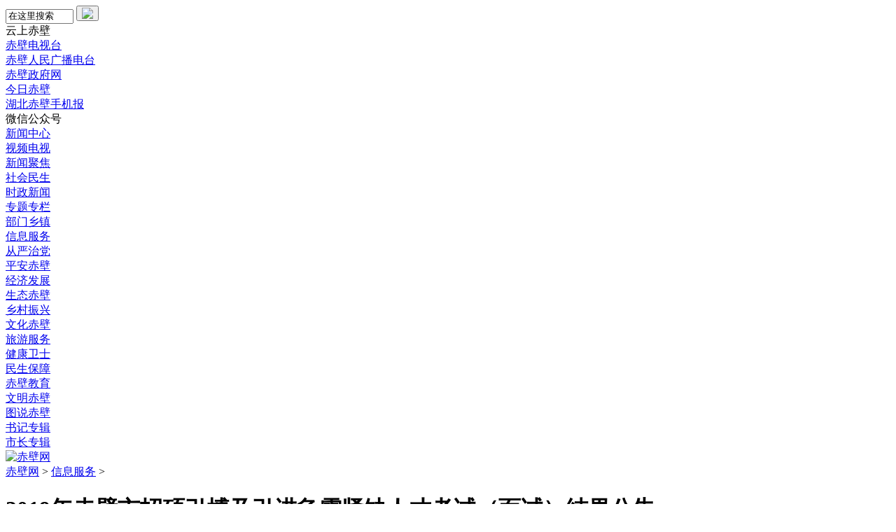

--- FILE ---
content_type: text/html
request_url: http://chibi.com.cn/cbw/news/notice/2019/0823/321239.html
body_size: 4140
content:
<!DOCTYPE html PUBLIC "-//W3C//DTD XHTML 1.0 Transitional//EN" "http://www.w3.org/TR/xhtml1/DTD/xhtml1-transitional.dtd">
<html xmlns="http://www.w3.org/1999/xhtml">
<head>
<meta http-equiv="Content-Type" content="text/html; charset=utf-8" />
<title>2019年赤壁市招硕引博及引进急需紧缺人才考试（面试）结果公告_赤壁网--赤壁市权威新闻媒体,赤壁新闻门户网站</title>
<meta name="keywords" content="2019年,赤壁市,招硕,引博,引进,急需,紧缺人才,考试," />
<meta name="description" content="2019年赤壁市招硕引博及引进急需紧缺人才考试（面试）工作已完成，现将考试结果进行公示，公示期7天。其中，教育局所属第一中学考试合格拟录人员：程世垚。其他单位考试结果见附表。 附表：2019年赤壁市招硕引博面试成绩表（医疗卫生岗、综合管理岗） 中共赤壁市委人才" />
<LINK href="/favicon.ico" rel="SHORTCUT ICON">
<link rel="stylesheet" type="text/css" href="/templets/default2021/css/index.css" />
</head>
<body>
<!-- /header --> 
  <div>
    <div class="content juspa header_con"> <a href="http://www.chibi.com.cn" target="_blank"><img class="header_logo" src="/templets/default2021/images/logo.jpg" alt=""></a>
      <div class="flexa">
        <form class="flexa" action="/plus/search.php" method="post"  name="formsearch" onSubmit="check();" target="_blank">
          <input type="text" name="q" title="Search" class="header_sousuo" id="searchinput" onkeydown="if (event.keyCode==13) {}" onblur="if(this.value=='')value='在这里搜索';" onfocus="if(this.value=='在这里搜索')value='';" value="在这里搜索" size="10">
          <button class="header_sbut"　onclick="if(document.forms['search'].searchinput.value=='- Search Products -')document.forms['search'].searchinput.value='';" ><img src="/templets/default2021/images/sousuo.png"></button>
        </form>
      </div>
      <div class="flex header_right">
        <div class="yscc">
          <div> <img src="/templets/default2021/images/header01.png" alt=""> </div>
          <div class="hright_title">云上赤壁</div>
          <!-- 云上赤壁二维码 -->
          <div style="display: none;" class="erweima cb"><img src="/templets/default2021/images/yscb.jpg" alt=""></div>
        </div>
        <div> <a href="http://m-chibi.cjyun.org/p/117220.html?from=singlemessag"target="_blank">
          <div> <img src="/templets/default2021/images/header02.png" alt=""> </div>
          <div class="hright_title">赤壁电视台</div>
          </a> </div>
        <div> <a href="http://m-chibi.cjyun.org/p/40969.html?from=singlemessag"target="_blank">
          <div> <img src="/templets/default2021/images/header03.png" alt=""> </div>
          <div class="hright_title">赤壁人民广播电台 </div>
          </a> </div>
        <div> <a href="http://www.chibi.gov.cn/"target="_blank">
          <div> <img src="/templets/default2021/images/header04.png" alt=""> </div>
          <div class="hright_title">赤壁政府网</div>
          </a> </div>
        <div> <a href="https://www.chibi.com.cn/cbw/xnrbcbb/index.html"target="_blank">
          <div> <img src="/templets/default2021/images/header05.png" alt=""> </div>
          <div class="hright_title">今日赤壁</div>
          </a> </div>
        <div> <a href="https://www.chibi.com.cn/cbw/2015zt/cbsjb/"target="_blank">
          <div> <img src="/templets/default2021/images/header06.png" alt=""> </div>
          <div class="hright_title">湖北赤壁手机报</div>
          </a> </div>
        <div class="wxgzh">
          <div> <img src="/templets/default2021/images/header07.png" alt=""> </div>
          <div class="hright_title">微信公众号</div>
          <!-- 微信公众号二维码 -->
          <div style="display: none;" class="erweima wx"><img src="/templets/default2021/images/cbdst.jpg" alt=""></div>
        </div>
      </div>
    </div>
  </div>
  
  <!-- 导航 -->
  <div class="daohang huahongh">
    <div class="content flexa">
      <div class="daohang_list">
        <div><a href="https://www.chibi.com.cn/cbw/news/"target="_blank">新闻中心</a></div>
        <div><a href="https://www.chibi.com.cn/cbw/sp/spvedio/"target="_blank">视频电视</a></div>
      </div>
      <div class="daohang_list">
        <div><a href="https://chibi.com.cn/cbw/news/xwjj18/"target="_blank">新闻聚焦</a></div>
        <div><a href="https://www.chibi.com.cn/cbw/news/cbms/"target="_blank">社会民生</a></div>
        <div><a href="https://www.chibi.com.cn/cbw/news/szxw17/"target="_blank">时政新闻</a></div>
        <div><a href="https://www.chibi.com.cn/cbw/cbwzt/index.html"target="_blank">专题专栏</a></div>
        <div><a href="https://www.chibi.com.cn/cbw/news/cbxz/"target="_blank">部门乡镇</a></div>
        <div><a href="https://www.chibi.com.cn/cbw/news/notice/"target="_blank">信息服务</a></div>
      </div>
      <div class="daohang_list">
        <div><a href="https://www.chibi.com.cn/cbw/zt2018/cyzd16/"target="_blank">从严治党</a></div>
        <div><a href="https://www.chibi.com.cn/cbw/zt2017/pacb17/"target="_blank">平安赤壁</a></div>
        <div><a href="https://www.chibi.com.cn/cbw/econ/"target="_blank">经济发展</a></div>
        <div><a href="https://www.chibi.com.cn/cbw/stcb/"target="_blank">生态赤壁</a></div>
        <div><a href="https://www.chibi.com.cn/cbw/lyxz/"target="_blank">乡村振兴</a></div>
        <div><a href="https://www.chibi.com.cn/cbw/cult/"target="_blank">文化赤壁</a></div>
        <div><a href="https://www.chibi.com.cn/cbw/trav/"target="_blank">旅游服务</a></div>
        <div><a href="https://www.chibi.com.cn/cbw/jkcb/"target="_blank">健康卫士</a></div>
        <div><a href="https://www.chibi.com.cn/cbw/msbz/"target="_blank">民生保障</a></div>
        <div><a href="https://www.chibi.com.cn/cbw/zt2018/jyzs/"target="_blank">赤壁教育</a></div>
        <div><a href="https://www.chibi.com.cn/cbw/zt2018/wmcb/"target="_blank">文明赤壁</a></div>
        <div><a href="https://www.chibi.com.cn/cbw/tscb/"target="_blank">图说赤壁</a></div>
        <div><a href="https://www.chibi.com.cn/cbw/sjzj2021/index.html"target="_blank">书记专辑</a></div>
        <div><a href="https://www.chibi.com.cn/cbw/dfp/"target="_blank">市长专辑</a></div>
      </div>
    </div>
  </div> 

<!-- 主体 -->
<div class="content">
  <div id="container"> 
    
    <!--左-->
    
    <div class="headwz"> 
    
          
    
    
    <div id="headwz">
      <div class="listlogo"> <A href="http://chibi.com.cn/" target="_blank"><IMG src="/templets/default/list_page_2017/images/wzlogo.jpg" alt="赤壁网"  width="117" height="37"></A> </div>
      <div class="listwz"> <a href='http://www.chibi.com.cn/'>赤壁网</a> > <a href='/cbw/news/notice/'>信息服务</a> >  </div>
    </div>
                  <DIV class="clear"></DIV>

      <!--内容标题开始-->
      <div class="pagebt">
        <h1>2019年赤壁市招硕引博及引进急需紧缺人才考试（面试）结果公告</h1>
      </div>
              <DIV class="clear"></DIV>
      
      
      <div class="pagebq">
        <div class="pagely"> <span> 2019年08月23日 11:38</span> </div>
      </div>
      <div class='newfgx'></div>
    </div>
    <div id="mainContent"> 
       <div id="sidebar">
        <DIV class="clear"></DIV>
        <div class="pageallly"><br />
          <p>2019年赤壁市招硕引博及引进急需紧缺人才考试（面试）工作已完成，现将考试结果进行公示，公示期7天。其中，教育局所属第一中学考试合格拟录人员：程世垚。其他单位考试结果见附表。</p>
<p>附表：2019年赤壁市招硕引博面试成绩表（医疗卫生岗、综合管理岗）</p>
<p>&nbsp;</p>
<table width="450">
    <tbody>
        <tr>
            <td height="30" width="20"><a href="/uploads/soft/190823/1.xls" target="_blank"><img src="/plus/img/addon.gif" border="0" align="center" alt="" /></a></td>
            <td><a href="/uploads/soft/190823/1.xls" target="_blank"><u>2019年赤壁市招硕引博面试成绩表（医疗卫生岗、综合管理岗）</u></a></td>
        </tr>
    </tbody>
</table>
<p style="text-align: right;">中共赤壁市委人才办</p>
<p style="text-align: right;">赤壁市人力资源和社会保障局</p>
<p style="text-align: right;">2019年8月23日&nbsp;</p>
<p>&nbsp;</p> 
          
          <table width="100%" height="20px" border="0" cellspacing="0" cellpadding="0">
            <tr>
              <td align="right"><span style=" font-size:16px; color:#555555; font-family:"宋体";"><!--(责任编辑：舒勤)</span>--></td>
            </tr>
          </table>
          <table width="650" border="0" cellspacing="0" cellpadding="0" align="center">
            <tr>
              <td align="center"><img src="http://chibi.com.cn/templets/default/ad/cbzsm18.jpg" border="0" /></td>
            </tr>
          </table>
        </div>
        <table width="650" border="0px" align="center" cellpadding="0" cellspacing="0" background="http://chibi.com.cn/templets/default/ad/tabsmbj18.jpg"  style="margin-top:20px;">
          <tr>
            <td><table width="600" border="0" align="center" cellpadding="0" cellspacing="0">
                <tr>
                  <td><strong style="font-size:14px; color:#FF0000; line-height:26px;"><br />
                    版权与免责声明：</strong></td>
                </tr>
                <tr>
                  <td><span style="font-size:12px; color:#525252; line-height:24px; font-family: sans-serif;">&emsp;&emsp;1.凡本网注明“稿件来源：赤壁网”的所有文字、图片和音视频稿件，版权均属赤壁网所有，任何媒体、网站或个人未经本网协议授权不得转载、链接、转贴或以其他方式复制发表。<br />
                    &emsp;&emsp;2.本网未注明“稿件来源：赤壁网”的文/图等稿件均为转载稿，本网转载出于传递更多信息之目的，并不代表本网站同意其说法或描述。如其他媒体、网站或个人从本网下载使用，必须保留本网注明的“稿件来源”，并自负版权等法律责任。如擅自篡改为"稿件来源：赤壁网"，本网将依法追究责任。<br />
                    &emsp;&emsp;3.如本网转载稿涉及版权等问题，请作者在两周内速来电或来函与赤壁网联系。<br />
                    &nbsp;</span></td>
                </tr>
              </table></td>
          </tr>
        </table>
        <DIV class="clear"></DIV>
      </div>
      
      <!--栏目列表右--> 
      
    </div>
    
    <!--右-->
    <div id="content">
      <div class="spgglist17"> <img src="/templets/default/ad/eqhp17.jpg" width="295px" height="235px" border="0" /> </div>
      <div class="wmlistone"> </div>
      <div class="jsxwlist17">
        <H2><a href="/cbw/news/" target="_blank">热点新闻</a></H2>
        <DIV class="feather">
          <UL>
            <script src='/plus/mytag_js.php?aid=43' language='javascript'></script>
          </UL>
        </DIV>
      </div>
      <div class="tplist17">
        <H2><a href="/cbw/tscb/" target="_blank">图说赤壁</a></H2>
        <script src='/plus/mytag_js.php?aid=44' language='javascript'></script> 
      </div>
    </div>
  </div>
</div>

<!-- /footer --> 
<div class="footer">
    <div class="content">
      <div class="flex footer_img"> <a href="https://www.chibi.com.cn/cbw/about/2021/0723/341075.html"target="_blank"><img src="/templets/default2021/images/footer1.png" alt=""></a> <a href="https://www.12377.cn/"target="_blank"><img src="/templets/default2021/images/footer2.png" alt=""></a> <a href="http://www.cyberpolice.cn/wfjb/"target="_blank"><img src="/templets/default2021/images/footer3.png" alt=""></a> <a href="https://www.12377.cn/"target="_blank"><img src="/templets/default2021/images/footer4.png" alt=""></a> <a href="http://www.hbjubao.com:1888/page/index.do"target="_blank"><img src="/templets/default2021/images/footer5.png" alt=""></a> <a href="https://www.12377.cn/jbxzxq/64d38691937611ebb858c9da04cf59d3_web.html?spm=zm1033-001.0.0.1.viuyXt&smallHarmType=64d38691937611ebb858c9da04cf59d3"target="_blank"><img src="/templets/default2021/images/footer6.png" alt=""></a> <a href="https://www.chibi.com.cn/cbw/about/2021/0723/341075.html"target="_blank"><img src="/templets/default2021/images/cbblxxjbzx.jpg" alt=""></a> </div>
      <div class="footer_con">
        <div> <a href="https://www.chibi.com.cn/cbw/about/2010/0528/cms361631article.html"target="_blank">网站简介</a> <a href="https://www.chibi.com.cn/cbw/about/2010/0528/cms361630article.html"target="_blank">版权声明</a> <a href="https://www.chibi.com.cn/cbw/about/2014/1022/180121.html"target="_blank">新闻资质</a> <a href="">网站举报电话：0715-5359328</a> </div>
        <div> <a href="">主管: 中共赤壁市委宣传部</a> <a href="">主办：赤壁市融媒体中心</a> </div>
        <div> <a href="">地址：湖北省赤壁市河北大道206号</a> <a href="">举报邮箱：cbxw2004@163.com</a> </div>
        <div> <a href="">鄂ICP备17003501号</a> <a href="https://www.chibi.com.cn/cbw/about/2014/1022/180121.html"target="_blank">互联网新闻信息服务许可证编号：42120190011</a> <a href="">鄂公网安备42128102000010号</a> 
          <!-- cnzz统计 --><script type="text/javascript">document.write(unescape("%3Cspan id='cnzz_stat_icon_2065285'%3E%3C/span%3E%3Cscript src='https://s11.cnzz.com/stat.php%3Fid%3D2065285%26show%3Dpic' type='text/javascript'%3E%3C/script%3E"));</script><!-- cnzz统计 --> 
        </div>
      </div>
    </div>
  </div>
</body>
</html>
